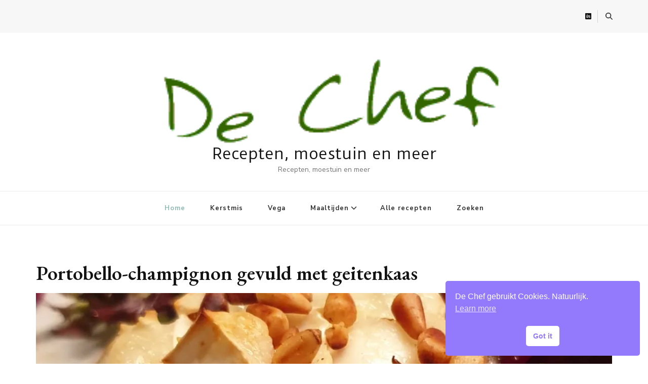

--- FILE ---
content_type: text/html; charset=utf-8
request_url: https://www.google.com/recaptcha/api2/aframe
body_size: 267
content:
<!DOCTYPE HTML><html><head><meta http-equiv="content-type" content="text/html; charset=UTF-8"></head><body><script nonce="7SJ4v4SiyZQS0ijeIxZSSg">/** Anti-fraud and anti-abuse applications only. See google.com/recaptcha */ try{var clients={'sodar':'https://pagead2.googlesyndication.com/pagead/sodar?'};window.addEventListener("message",function(a){try{if(a.source===window.parent){var b=JSON.parse(a.data);var c=clients[b['id']];if(c){var d=document.createElement('img');d.src=c+b['params']+'&rc='+(localStorage.getItem("rc::a")?sessionStorage.getItem("rc::b"):"");window.document.body.appendChild(d);sessionStorage.setItem("rc::e",parseInt(sessionStorage.getItem("rc::e")||0)+1);localStorage.setItem("rc::h",'1768677641931');}}}catch(b){}});window.parent.postMessage("_grecaptcha_ready", "*");}catch(b){}</script></body></html>

--- FILE ---
content_type: application/javascript; charset=utf-8
request_url: https://fundingchoicesmessages.google.com/f/AGSKWxUJBkZvyPv81keIWYF8E4GpAORwkS8j_pCceGsZkAA7vcG4byu9THPLFicvoaY2t-Cnw8SIZJk2B35YpPax5vjLYcT4fo-KK-ZPi1YvtkIul1IMX0YNE5_ftr3B__-flzzHYXe1STEe6BBqs-Wkfxv5md70iFUFaJ1AVIclA7V0HtOroMIJ3XlgXcRm/_/advph./adsfetch./adrequest./video-ad-overlay./getads?
body_size: -1293
content:
window['4f74e72c-e167-456a-bee5-956cdb9b1558'] = true;